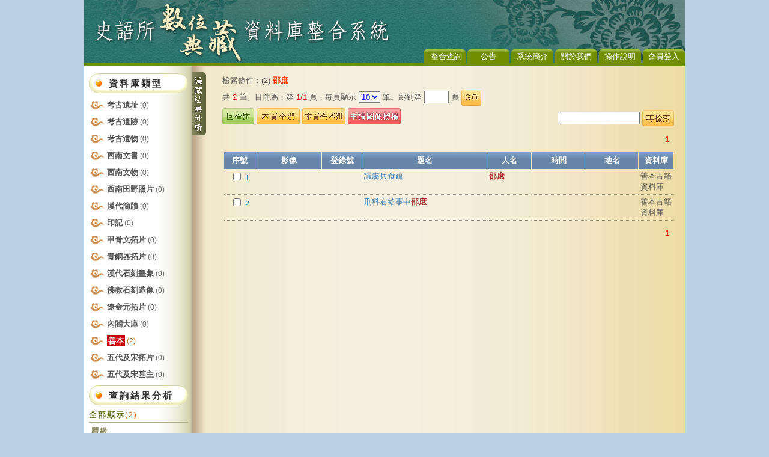

--- FILE ---
content_type: text/html
request_url: https://ihparchive.ihp.sinica.edu.tw/ihpkmc/ihpkm_op?!!ST%5EDAAE2FB6059E
body_size: 4907
content:
<!DOCTYPE html PUBLIC "-//W3C//DTD XHTML 1.0 Transitional//EN" "http://www.w3.org/TR/xhtml1/DTD/xhtml1-transitional.dtd">
<html xmlns="http://www.w3.org/1999/xhtml">
<head>
<meta http-equiv="Content-Type" content="text/html; charset=utf-8" />
<meta name="description" content="考古資料 漢代簡牘 西南少數民族 善本古籍 印記 甲骨文拓片 青銅器拓片 遼金元拓片 漢代石刻畫象 佛教石刻造像 內閣大庫 宋代拓片" />
<meta name="keywords" content="中央研究院歷史語言研究所,傅斯年圖書館,中研院史語所,史語所數位典藏,史語所學術創新數位深耕計畫,考古資料資料庫,漢代簡牘資料庫,甲骨文拓片資料庫,青銅器拓片資料庫,漢代畫象拓本資料庫,佛教石刻造像拓片資料庫,遼金元拓片資料庫,五代及宋拓片資料庫,善本古籍資料庫,西南少數民族資料庫,印記資料庫,內閣大庫檔案資料庫" />
<meta name="twitter:card" content="summary_large_image">
<meta property="og:type" content="books.book" />
<meta property="og:description" content="史語所數位典藏資料庫系統" />
<title>史語所數位典藏資料庫整合系統</title>
<link rel="SHORTCUT ICON" href="/ihpkm/img/favicon.ico"/>
<link href="/ihpkm/css/css_all.css" rel="stylesheet" type="text/css">
<link href="/ihpkm/css/css_60.css" rel="stylesheet" type="text/css">
<link href="/ihpkm/css/css_62.css" rel="stylesheet" type="text/css">
<script language=javascript src=/ihpkm/js/jquery.js></script>
<!--結果分析開合-->
<script language=JavaScript>
function showmenu(strID){
var i;
for(i=0;i<=0;i++){
var lay;
lay = eval('lay' + i);
if (lay.style.display=="block" && lay!=eval(strID)){
lay.style.display = "none";
}
}
if (strID.style.display==""){
document.getElementById("search30").src="/ihpkm/img/result_close.png";
strID.style.display = "none";
document.cookie="piggyclose;secure";
}
else if (strID.style.display=="none"){
document.getElementById("search30").src="/ihpkm/img/result_open.png";
strID.style.display = "";
document.cookie="piggyopen;secure";
}
}
</script>
<script language=JavaScript>
function showmenu(strID){
var i;
for(i=0;i<=0;i++){
var lay;
lay = eval('lay' + i);
if (lay.style.display=="block" && lay!=eval(strID)){
lay.style.display = "none";
}
}
if (strID.style.display=="none"){
document.getElementById("search30").src="/ihpkm/img/result_open.png";
strID.style.display = "";
document.cookie="piggyopen;secure";
}
else if (strID.style.display==""){
document.getElementById("search30").src="/ihpkm/img/result_close.png";
strID.style.display = "none";
document.cookie="piggyclose;secure";
}
}
</script>
<!--結果分析more-->
<script type="text/javascript">
<!--
function MM_showHideLayers() { //v9.0
var i,p,v,obj,args=MM_showHideLayers.arguments;
for (i=0; i<(args.length-2); i+=3)
with (document) if (getElementById && ((obj=getElementById(args[i]))!=null)) { v=args[i+2];
if (obj.style) { obj=obj.style; v=(v=='show')?'visible':(v=='hide')?'hidden':v; }
obj.visibility=v; }
}
//-->
$(function() {  //for ie7
for(var i=0; i<=10; i++)
{
var k = (i.toString().length<2)? "0"+i.toString():i;
MM_showHideLayers('layer-box'+k,'','hide');
}
});
</script>
<SCRIPT src="https://char.iis.sinica.edu.tw/API/ics2.js" language="javascript"></SCRIPT>
<!--下載區E-mail列表開合-->
<script type="text/javascript">
function showhide3(id)
{
if(document.getElementById(id).style.display=="none")
{
document.getElementById(id).style.display="";	
document.cookie=id+"open;secure";
}
else if(document.getElementById(id).style.display=="")
{
document.getElementById(id).style.display="none";
document.cookie=id+"close;secure";
}
}
</script>
<script type="text/javascript">
function MM_openBrWindow(theURL,winName,features) { //v2.0
window.open(theURL,winName,features);
}
</script>
</head>
<body NAME=ihpkm>
<form   method=post action="https://ihparchive.ihp.sinica.edu.tw/ihpkmc/ihpkm_op?@@639285855" name=KM onload="javascript:window.focus()"  >
<a name=kmtop></a>
<input type=hidden name=INFO value=0DCC4E600000011200000000000000A000000001000000000>
<table border=0 cellspacing=0 cellpadding=0 width=1000 align=center><tr><td class="top" align=right valign=bottom><table border=0 cellspacing=0 cellpadding=0 align=right width=700><tr><td nowrap align=right><nobr><ul id=T_link><li><input type=image name="_IMG_ENTER" title="ENTER" alt="ENTER" src="/ihpkm/img/enter.png" class=button border="0" >
<a href=https://ihparchive.ihp.sinica.edu.tw/ihpkmc/ihpkm_op?.cdf2D4E600001200000000A00001E00000^0000000000000100CC03faf>整合查詢</a>
</li><li><a href=https://ihparchive.ihp.sinica.edu.tw/ihpkmc/ihpkm_op?.c7db0DC46000012000000000E000001E000000^0000042000100EC4097>公告</a>
</li><li><a href=https://ihparchive.ihp.sinica.edu.tw/ihpkmc/ihpkm_op?.cb6aDCE600012000000010000100000^0000E000000000010004C03ffb>系統簡介</a>
</li><li><a href=https://ihparchive.ihp.sinica.edu.tw/ihpkmc/ihpkm_op?.2174C4E601000000000100^0000000E00002000000002100000CD03f6f>關於我們</a>
</li><li><a href="/ihpkm/help/help.html" target="_blank">操作說明</a></li><li><a href="/ihpkmc/ihpkm">會員登入</a></li></ul></nobr></td></tr></table></td></tr><tr><td valign=top class=content_bg><table border=0 width=100% cellspacing=0 cellpadding=0><tr><td valign=top id='lay0' class=result_bg><script language="JavaScript">document.write('<div id="02out" style="display:none;" class="lefttree">');</script><div id=block10></div><table width=180 border=0 ><tr><td class=result_title>資料庫類型</td></tr><tr><td><table border=0 class=db_style><tr><td>考古遺址<font class=r1>(0)</font><tr><td>考古遺跡<font class=r1>(0)</font><tr><td>考古遺物<font class=r1>(0)</font><tr><td>西南文書<font class=r1>(0)</font><tr><td>西南文物<font class=r1>(0)</font><tr><td>西南田野照片<font class=r1>(0)</font><tr><td>漢代簡牘<font class=r1>(0)</font><tr><td>印記<font class=r1>(0)</font><tr><td >甲骨文拓片<font class=r1>(0)</font><tr><td>青銅器拓片<font class=r1>(0)</font><tr><td>漢代石刻畫象<font class=r1>(0)</font><tr><td>佛教石刻造像<font class=r1>(0)</font><tr><td>遼金元拓片<font class=r1>(0)</font><tr><td>內閣大庫<font class=r1>(0)</font><tr><td><a href=https://ihparchive.ihp.sinica.edu.tw/ihpkmc/ihpkm_op?.1b52D46000000000000000000^8100000300000A000000021100ECC04353 class=stay><font style="background-color:#c90000;color:#fff;font-size:13px;font-weight:bold;padding:2px;"> 善本</font><font class=r1>(2)</font></a>
<tr><td>五代及宋拓片<font class=r1>(0)</font></td></tr><tr><td>五代及宋墓主<font class=r1>(0)</font></td></tr></table></td></tr><tr><td class=result_title>查詢結果分析</td></tr><tr><td><table border=0 cellspacing=0 cellpadding=0 class=tree><tr><td class=frbr1><a href=https://ihparchive.ihp.sinica.edu.tw/ihpkmc/ihpkm_op?.1ca4CE00000000000030001^000000000000A000000001010064CD0413e>全部顯示<font class=r1>(2)</font></a>
</td></tr><tr><td>
<table><tr><td class=frbr1>
層級<tr><td class=frbr2>
<a href=https://ihparchive.ihp.sinica.edu.tw/ihpkmc/ihpkm_op?.ff230DE00000112000000000A0000000000000^^41343c666f4636c61737366272726563e3276d3027e6342-0D200000000064CC8980 class=hyperlink_45>篇<font class=frbrrec></a>
(2)</table>
<tr><td></td></tr></table><script type=text/javascript>var id="02out";tudorcookie2();function tudorcookie2(){var checkclose=new RegExp(id+"close");var checkcookie=document.cookie;if(checkclose.test(checkcookie)){document.getElementById(id).style.display= "none";}else{document.getElementById(id).style.display = "";}}</script></td></tr></table></td><td valign=top width=100% class=content60_bg><div id=block10></div><table border=0 cellspacing=0 cellpadding=0 width=100%><tr><td valign=top><script language="JavaScript">document.write('<a href="javascript:showmenu(lay0)"><img src="/ihpkm/img/result_open.png" border=0 onclick="showmenu(\'lay0\')" onkeypress="showmenu(\'lay0\')" id="search30" title="結果分析" alt="結果分析"></a>');</script><script>tudorcookie1();function tudorcookie1(){var checkclose=new RegExp("piggyclose");var checkcookie=document.cookie;if(checkclose.test(checkcookie)){lay0.style.display= "none";document.getElementById("search30").src="/ihpkm/img/result_open.png";}else{lay0.style.display = "";document.getElementById("search30").src="/ihpkm/img/result_close.png";}}</script></td><td><table width="97%" border=0 align=center><tr><td colspan=2><table border=0 cellspacing=0 cellpadding=0><tr><td>檢索條件：<font style="font-size:13px;">(2) <font color=#ff3300><b>邵庶</b></font></font></td></tr></table><tr><td colspan=2><table border=0 cellspacing=0 cellpadding=0><tr><td>共 <font color=#e60012>2</font> 筆。目前為：第 <font color="#e60012">1/1</font> 頁，每頁顯示<script language=JavaScript>
function instback(selObj){
window.open(selObj.options[selObj.selectedIndex].value,"_self");}
function instback_win(selObj,win){
window.open(selObj.options[selObj.selectedIndex].value,win);}
function clickselect(who,db,rec,curt)
{  if(who.checked==true)
{ $.ajax({url:"https://ihparchive.ihp.sinica.edu.tw/ihpkmc/ihpkm_op?0DCC4E600000011200000000000000A000000001000000000^S^"+db+"_"+rec+"_"+curt+"_1^",async:false,cache:false});
    who.setAttribute("checked", "true"); }else
{ $.ajax({url:"https://ihparchive.ihp.sinica.edu.tw/ihpkmc/ihpkm_op?0DCC4E600000011200000000000000A000000001000000000^S^"+db+"_"+rec+"_"+curt+"_0^",async:false,cache:false});
   who.removeAttribute("checked", "true"); }}
function changepage1(who,dirs,page){
 $.ajax({url:"https://ihparchive.ihp.sinica.edu.tw/ihpkmc/ihpkm_op?0DCC4E600000011200000000000000A000000001000000000^P^"+dirs+"_"+page+"_0^",async:false,cache:false});
}
function hyperlink2button(hexstr,func,win)
{
 var dd=document.getElementsByTagName('input');
var msg="";
for(i=0;i<dd.length;i++)
{
if(dd[i].type=="submit")continue;
if(dd[i].type=="button")continue;
if(dd[i].type=="image")continue;
if(dd[i].type=="password")continue;
if(dd[i].type=="reset")continue;
if(dd[i].type=="hidden"){ if(dd[i].name=='INFO'){continue;} }
if(dd[i].type=="checkbox") { if(dd[i].checked==false) continue; }
if(dd[i].type=="radio") { if(dd[i].checked==false) continue; }
if(!(dd[i].value)||!(dd[i].name))continue;
msg=msg+"~A"+dd[i].name+"~B";
for (var n = 0 ; n< dd[i].value.length ; n++){ msg=msg+'%'+(dd[i].value.charCodeAt(n)).toString(16); }
}
window.location="ihpkm_op?"+hexstr+"^N^"+func+msg,win;
}
</script>
<select onChange="instback(this)"style="background:whitesmoke; color:blue" SIZE=><option value=https://ihparchive.ihp.sinica.edu.tw/ihpkmc/ihpkm_op?.6dccCC600001100000000A00060000010^000000000000000200E4D042a6  selected>10</option>
<option value=https://ihparchive.ihp.sinica.edu.tw/ihpkmc/ihpkm_op?.4428CE01000A000003^0000000600000000000000000210000064CD04274 >30</option>
<option value=https://ihparchive.ihp.sinica.edu.tw/ihpkmc/ihpkm_op?.4dd50C460000100000000A000060000050^000000000000002100ECD42b6 >50</option>
<option value=https://ihparchive.ihp.sinica.edu.tw/ihpkmc/ihpkm_op?.8af6DC4E60002000000000000006000^7000000000A00000011000C0435f >70</option>
<option value=https://ihparchive.ihp.sinica.edu.tw/ihpkmc/ihpkm_op?.22caDC6001000000000600^09000000000000A00000000210000E4C04365 >90</option>
</select>&nbsp;筆。<nobr>跳到第 <input type=text name=JPAGE size=3 maxlength=5 class=jpage> 頁</NOBR>&nbsp;<td><input type=image name="_IMG_GO" title="GO" alt="GO" src="/ihpkm/img/jump.png" class=button border="0" >
<td></table></td></tr><tr><td><input type=image name="_IMG_回查詢" title="回查詢" alt="回查詢" src="/ihpkm/img/back_search.png" class=button border="0" >
<input type=image name="_IMG_本頁全選" title="本頁全選" alt="本頁全選" src="/ihpkm/img/markall.png" class=button border="0" >
<input type=image name="_IMG_本頁全不選" title="本頁全不選" alt="本頁全不選" src="/ihpkm/img/cleanmarkall.png" class=button border="0" >
<input type=image name="_IMG_申請圖像授權" title="申請圖像授權" alt="申請圖像授權" src="/ihpkm/img/apply_btn.png" class=button border="0" >
</td><td><table border=0 align=right><tr><td><input type=hidden name=@_0_15_T value="T_XX">
<input type=text name=_0_15_T size=15 maxlength=1000 value=''>
<td><input type=image name="_IMG_再檢索" title="再檢索" alt="再檢索" src="/ihpkm/img/research.png" class=button border="0" >
</table></td></tr><tr><td colspan=2><table border=0 align=right><tr><td><td nowrap="nowrap"><font color=red><b>&nbsp;1&nbsp;</b></font><td></tr></table></td></tr><tr><td colspan=2><table border=0 width=100%><tr><td><table class=sumtab width=100%><tr><td class=sumth0>序號</td>
<td class=sumth1>
<a href=https://ihparchive.ihp.sinica.edu.tw/ihpkmc/ihpkm_op?.fe970DC4000001120000000000A00000400000000^I^1X0100000006EC48a0 title="" class=link01 target=_self>
影像
</a>
</td>
<td class=sumth1>
<a href=https://ihparchive.ihp.sinica.edu.tw/ihpkmc/ihpkm_op?.15030D00000000000000^1^SN000004100000A0000000002110006E4CC4a6d title="" class=link01 target=_self>
登錄號
</a>
</td>
<td class=sumth1>
<a href=https://ihparchive.ihp.sinica.edu.tw/ihpkmc/ihpkm_op?.75e50CE6000011000000000A00014000000W1^W^0000000000002004CD4779 title="" class=link01 target=_self>
題名
</a>
</td>
<td class=sumth1>
<a href=https://ihparchive.ihp.sinica.edu.tw/ihpkmc/ihpkm_op?.3d44C60000100000000100000W1^X^00004000000A00000002100E4CD04c28 title="" class=link01 target=_self>
人名
</a>
</td>
<td class=sumth1>
<a href=https://ihparchive.ihp.sinica.edu.tw/ihpkmc/ihpkm_op?.c78d0CC0000120000000A00004000000WY1^^000100000000001006E4D471e title="" class=link01 target=_self>
時間
</a>
</td>
<td class=sumth1>
<a href=https://ihparchive.ihp.sinica.edu.tw/ihpkmc/ihpkm_op?.c5e90CE6000120000000A00001400000Z1^W^0000000000000010004CD46ff title="" class=link01 target=_self>
地名
</a>
</td>
<td class=sumth1>
資料庫</td>
<tr class=sumtr1><td class=sumtd1><nobr><input type=hidden value=1 name=@R0DCC4E600000011200000000000100A000000001000000000_21_209634_1><input type=checkbox name=R0DCC4E600000011200000000000100A000000001000000000_21_209634_1 id=21_209634_1 onclick="clickselect(this,21,209634,1)"><a href=https://ihparchive.ihp.sinica.edu.tw/ihpkmc/ihpkm_op?.1c74C4E600000000100000000^00000010000A0000000211000CD03f35 title='詳目' class=link02 target=_self>
1
</a>
</nobr></td><td class="sumtd2000">
&nbsp;&nbsp;<td class="sumtd2001">
&nbsp;&nbsp;<td class="sumtd2002">
<a href=https://ihparchive.ihp.sinica.edu.tw/ihpkmc/ihpkm_op?.15ed0CCE60000000000000000001000010^00000000A01000211004D41bc title='詳目' class=link02 target=_self>
 議䖏兵食疏
</a>
</td>
<td class="sumtd2003">
 <font class="brown">邵庶</font>
</td>
<td class="sumtd2004">
&nbsp;&nbsp;<td class="sumtd2005">
&nbsp;&nbsp;<td class="sumtd2006">
善本古籍資料庫
</td>
<tr class=sumtr2><td class=sumtd1><nobr><input type=hidden value=1 name=@R0DCC4E600000011200000000000200A000000001000000000_21_266444_2><input type=checkbox name=R0DCC4E600000011200000000000200A000000001000000000_21_266444_2 id=21_266444_2 onclick="clickselect(this,21,266444,2)"><a href=https://ihparchive.ihp.sinica.edu.tw/ihpkmc/ihpkm_op?.11510460000000000000^000000100000A0200000002110000ECCD3f35 title='詳目' class=link02 target=_self>
2
</a>
</nobr></td><td class="sumtd2000">
&nbsp;&nbsp;<td class="sumtd2001">
&nbsp;&nbsp;<td class="sumtd2002">
<a href=https://ihparchive.ihp.sinica.edu.tw/ihpkmc/ihpkm_op?.70a90CE0011000000A0001000001^0000000000200000002000064CD4376 title='詳目' class=link02 target=_self>
 刑科右給事中<font class="brown">邵庶</font>
</a>
</td>
<td class="sumtd2003">
&nbsp;&nbsp;<td class="sumtd2004">
&nbsp;&nbsp;<td class="sumtd2005">
&nbsp;&nbsp;<td class="sumtd2006">
善本古籍資料庫
</td>
</table>
</table></td></tr><tr><td colspan=2><table border=0 align=right><tr><td><td nowrap="nowrap"><font color=red><b>&nbsp;1&nbsp;</b></font><td></tr></table></td></tr></table></td></tr></table><div id=block20></div></td></tr></table><tr><td class=footer>中央研究院歷史語言研究所 版權所有　Copyright © 2014. Institute of History and Philology, Academia Sinica. All Rights Reserved.&nbsp;&nbsp;<span><a href="mailto:weiji@asihp.net"><img src="/ihpkm/img/contract_us.png" border=0 style="vertical-align:middle;"></a></span></table><input type=hidden name=INFO value=0DCC4E600000011200000000000000A000000001000000000>
</form></body></html>
<SCRIPT LANGUAGE="JavaScript">
<!--
processPage('Black','11','','','新細明體');
//-->
</SCRIPT>
                                                                                                                                                                                                                                                                                                                                                                                                                                                                                                                                                                                                                                                                                                                                                                                                                                                                                                                                                                                                                                                                                                                                                                                                                                                                                                                                                                                                                                                                                                                                                                                                                                                                                                                                                                                                                                                                                                                                                                                                                                                                                                                                